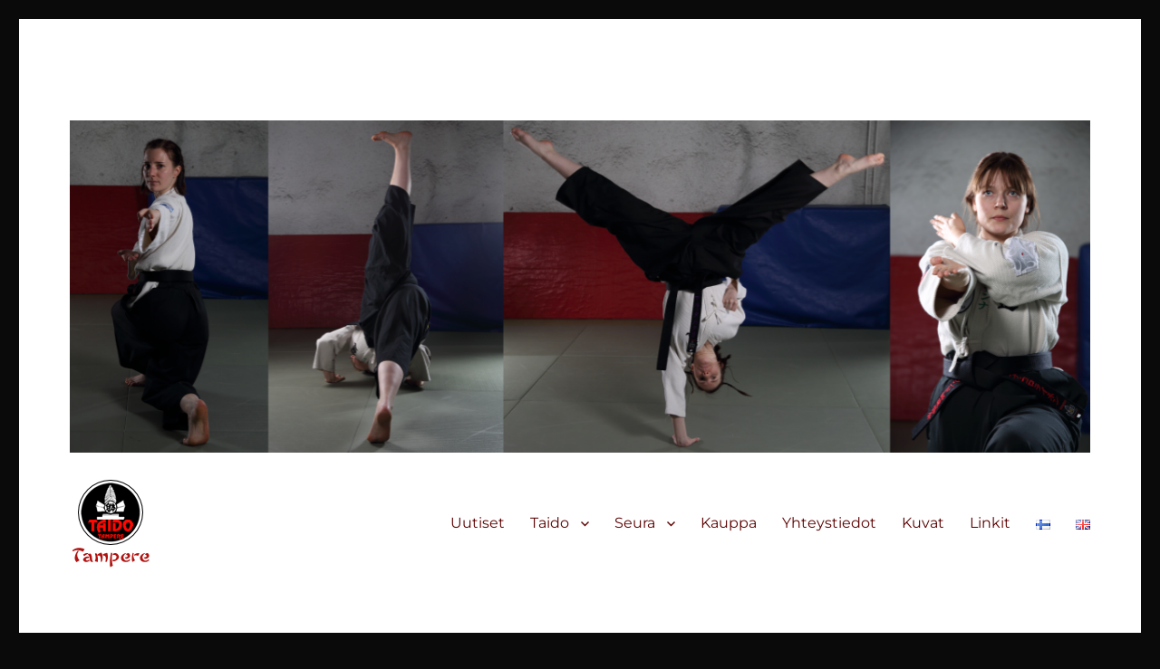

--- FILE ---
content_type: text/html; charset=UTF-8
request_url: http://tampereentaido.fi/kevatkauden-perutut-vuorot/
body_size: 46836
content:
<!DOCTYPE html>
<html lang="fi" class="no-js">
<head>
	<meta charset="UTF-8">
	<meta name="viewport" content="width=device-width, initial-scale=1">
	<link rel="profile" href="http://gmpg.org/xfn/11">
		<script>(function(html){html.className = html.className.replace(/\bno-js\b/,'js')})(document.documentElement);</script>
<title>Kevätkauden perutut vuorot &#8211; Tampereen Taido</title>
<meta name='robots' content='max-image-preview:large' />
	<style>img:is([sizes="auto" i], [sizes^="auto," i]) { contain-intrinsic-size: 3000px 1500px }</style>
	<link rel="alternate" type="application/rss+xml" title="Tampereen Taido &raquo; syöte" href="http://tampereentaido.fi/feed/" />
<link rel="alternate" type="application/rss+xml" title="Tampereen Taido &raquo; kommenttien syöte" href="http://tampereentaido.fi/comments/feed/" />
<script>
window._wpemojiSettings = {"baseUrl":"https:\/\/s.w.org\/images\/core\/emoji\/16.0.1\/72x72\/","ext":".png","svgUrl":"https:\/\/s.w.org\/images\/core\/emoji\/16.0.1\/svg\/","svgExt":".svg","source":{"concatemoji":"http:\/\/tampereentaido.fi\/wp-includes\/js\/wp-emoji-release.min.js?ver=6.8.3"}};
/*! This file is auto-generated */
!function(s,n){var o,i,e;function c(e){try{var t={supportTests:e,timestamp:(new Date).valueOf()};sessionStorage.setItem(o,JSON.stringify(t))}catch(e){}}function p(e,t,n){e.clearRect(0,0,e.canvas.width,e.canvas.height),e.fillText(t,0,0);var t=new Uint32Array(e.getImageData(0,0,e.canvas.width,e.canvas.height).data),a=(e.clearRect(0,0,e.canvas.width,e.canvas.height),e.fillText(n,0,0),new Uint32Array(e.getImageData(0,0,e.canvas.width,e.canvas.height).data));return t.every(function(e,t){return e===a[t]})}function u(e,t){e.clearRect(0,0,e.canvas.width,e.canvas.height),e.fillText(t,0,0);for(var n=e.getImageData(16,16,1,1),a=0;a<n.data.length;a++)if(0!==n.data[a])return!1;return!0}function f(e,t,n,a){switch(t){case"flag":return n(e,"\ud83c\udff3\ufe0f\u200d\u26a7\ufe0f","\ud83c\udff3\ufe0f\u200b\u26a7\ufe0f")?!1:!n(e,"\ud83c\udde8\ud83c\uddf6","\ud83c\udde8\u200b\ud83c\uddf6")&&!n(e,"\ud83c\udff4\udb40\udc67\udb40\udc62\udb40\udc65\udb40\udc6e\udb40\udc67\udb40\udc7f","\ud83c\udff4\u200b\udb40\udc67\u200b\udb40\udc62\u200b\udb40\udc65\u200b\udb40\udc6e\u200b\udb40\udc67\u200b\udb40\udc7f");case"emoji":return!a(e,"\ud83e\udedf")}return!1}function g(e,t,n,a){var r="undefined"!=typeof WorkerGlobalScope&&self instanceof WorkerGlobalScope?new OffscreenCanvas(300,150):s.createElement("canvas"),o=r.getContext("2d",{willReadFrequently:!0}),i=(o.textBaseline="top",o.font="600 32px Arial",{});return e.forEach(function(e){i[e]=t(o,e,n,a)}),i}function t(e){var t=s.createElement("script");t.src=e,t.defer=!0,s.head.appendChild(t)}"undefined"!=typeof Promise&&(o="wpEmojiSettingsSupports",i=["flag","emoji"],n.supports={everything:!0,everythingExceptFlag:!0},e=new Promise(function(e){s.addEventListener("DOMContentLoaded",e,{once:!0})}),new Promise(function(t){var n=function(){try{var e=JSON.parse(sessionStorage.getItem(o));if("object"==typeof e&&"number"==typeof e.timestamp&&(new Date).valueOf()<e.timestamp+604800&&"object"==typeof e.supportTests)return e.supportTests}catch(e){}return null}();if(!n){if("undefined"!=typeof Worker&&"undefined"!=typeof OffscreenCanvas&&"undefined"!=typeof URL&&URL.createObjectURL&&"undefined"!=typeof Blob)try{var e="postMessage("+g.toString()+"("+[JSON.stringify(i),f.toString(),p.toString(),u.toString()].join(",")+"));",a=new Blob([e],{type:"text/javascript"}),r=new Worker(URL.createObjectURL(a),{name:"wpTestEmojiSupports"});return void(r.onmessage=function(e){c(n=e.data),r.terminate(),t(n)})}catch(e){}c(n=g(i,f,p,u))}t(n)}).then(function(e){for(var t in e)n.supports[t]=e[t],n.supports.everything=n.supports.everything&&n.supports[t],"flag"!==t&&(n.supports.everythingExceptFlag=n.supports.everythingExceptFlag&&n.supports[t]);n.supports.everythingExceptFlag=n.supports.everythingExceptFlag&&!n.supports.flag,n.DOMReady=!1,n.readyCallback=function(){n.DOMReady=!0}}).then(function(){return e}).then(function(){var e;n.supports.everything||(n.readyCallback(),(e=n.source||{}).concatemoji?t(e.concatemoji):e.wpemoji&&e.twemoji&&(t(e.twemoji),t(e.wpemoji)))}))}((window,document),window._wpemojiSettings);
</script>
<link rel='stylesheet' id='twb-open-sans-css' href='https://fonts.googleapis.com/css?family=Open+Sans%3A300%2C400%2C500%2C600%2C700%2C800&#038;display=swap&#038;ver=6.8.3' media='all' />
<link rel='stylesheet' id='twbbwg-global-css' href='http://tampereentaido.fi/wp-content/plugins/photo-gallery/booster/assets/css/global.css?ver=1.0.0' media='all' />
<style id='wp-emoji-styles-inline-css'>

	img.wp-smiley, img.emoji {
		display: inline !important;
		border: none !important;
		box-shadow: none !important;
		height: 1em !important;
		width: 1em !important;
		margin: 0 0.07em !important;
		vertical-align: -0.1em !important;
		background: none !important;
		padding: 0 !important;
	}
</style>
<link rel='stylesheet' id='wp-block-library-css' href='http://tampereentaido.fi/wp-includes/css/dist/block-library/style.min.css?ver=6.8.3' media='all' />
<style id='wp-block-library-theme-inline-css'>
.wp-block-audio :where(figcaption){color:#555;font-size:13px;text-align:center}.is-dark-theme .wp-block-audio :where(figcaption){color:#ffffffa6}.wp-block-audio{margin:0 0 1em}.wp-block-code{border:1px solid #ccc;border-radius:4px;font-family:Menlo,Consolas,monaco,monospace;padding:.8em 1em}.wp-block-embed :where(figcaption){color:#555;font-size:13px;text-align:center}.is-dark-theme .wp-block-embed :where(figcaption){color:#ffffffa6}.wp-block-embed{margin:0 0 1em}.blocks-gallery-caption{color:#555;font-size:13px;text-align:center}.is-dark-theme .blocks-gallery-caption{color:#ffffffa6}:root :where(.wp-block-image figcaption){color:#555;font-size:13px;text-align:center}.is-dark-theme :root :where(.wp-block-image figcaption){color:#ffffffa6}.wp-block-image{margin:0 0 1em}.wp-block-pullquote{border-bottom:4px solid;border-top:4px solid;color:currentColor;margin-bottom:1.75em}.wp-block-pullquote cite,.wp-block-pullquote footer,.wp-block-pullquote__citation{color:currentColor;font-size:.8125em;font-style:normal;text-transform:uppercase}.wp-block-quote{border-left:.25em solid;margin:0 0 1.75em;padding-left:1em}.wp-block-quote cite,.wp-block-quote footer{color:currentColor;font-size:.8125em;font-style:normal;position:relative}.wp-block-quote:where(.has-text-align-right){border-left:none;border-right:.25em solid;padding-left:0;padding-right:1em}.wp-block-quote:where(.has-text-align-center){border:none;padding-left:0}.wp-block-quote.is-large,.wp-block-quote.is-style-large,.wp-block-quote:where(.is-style-plain){border:none}.wp-block-search .wp-block-search__label{font-weight:700}.wp-block-search__button{border:1px solid #ccc;padding:.375em .625em}:where(.wp-block-group.has-background){padding:1.25em 2.375em}.wp-block-separator.has-css-opacity{opacity:.4}.wp-block-separator{border:none;border-bottom:2px solid;margin-left:auto;margin-right:auto}.wp-block-separator.has-alpha-channel-opacity{opacity:1}.wp-block-separator:not(.is-style-wide):not(.is-style-dots){width:100px}.wp-block-separator.has-background:not(.is-style-dots){border-bottom:none;height:1px}.wp-block-separator.has-background:not(.is-style-wide):not(.is-style-dots){height:2px}.wp-block-table{margin:0 0 1em}.wp-block-table td,.wp-block-table th{word-break:normal}.wp-block-table :where(figcaption){color:#555;font-size:13px;text-align:center}.is-dark-theme .wp-block-table :where(figcaption){color:#ffffffa6}.wp-block-video :where(figcaption){color:#555;font-size:13px;text-align:center}.is-dark-theme .wp-block-video :where(figcaption){color:#ffffffa6}.wp-block-video{margin:0 0 1em}:root :where(.wp-block-template-part.has-background){margin-bottom:0;margin-top:0;padding:1.25em 2.375em}
</style>
<style id='classic-theme-styles-inline-css'>
/*! This file is auto-generated */
.wp-block-button__link{color:#fff;background-color:#32373c;border-radius:9999px;box-shadow:none;text-decoration:none;padding:calc(.667em + 2px) calc(1.333em + 2px);font-size:1.125em}.wp-block-file__button{background:#32373c;color:#fff;text-decoration:none}
</style>
<style id='global-styles-inline-css'>
:root{--wp--preset--aspect-ratio--square: 1;--wp--preset--aspect-ratio--4-3: 4/3;--wp--preset--aspect-ratio--3-4: 3/4;--wp--preset--aspect-ratio--3-2: 3/2;--wp--preset--aspect-ratio--2-3: 2/3;--wp--preset--aspect-ratio--16-9: 16/9;--wp--preset--aspect-ratio--9-16: 9/16;--wp--preset--color--black: #000000;--wp--preset--color--cyan-bluish-gray: #abb8c3;--wp--preset--color--white: #fff;--wp--preset--color--pale-pink: #f78da7;--wp--preset--color--vivid-red: #cf2e2e;--wp--preset--color--luminous-vivid-orange: #ff6900;--wp--preset--color--luminous-vivid-amber: #fcb900;--wp--preset--color--light-green-cyan: #7bdcb5;--wp--preset--color--vivid-green-cyan: #00d084;--wp--preset--color--pale-cyan-blue: #8ed1fc;--wp--preset--color--vivid-cyan-blue: #0693e3;--wp--preset--color--vivid-purple: #9b51e0;--wp--preset--color--dark-gray: #1a1a1a;--wp--preset--color--medium-gray: #686868;--wp--preset--color--light-gray: #e5e5e5;--wp--preset--color--blue-gray: #4d545c;--wp--preset--color--bright-blue: #007acc;--wp--preset--color--light-blue: #9adffd;--wp--preset--color--dark-brown: #402b30;--wp--preset--color--medium-brown: #774e24;--wp--preset--color--dark-red: #640c1f;--wp--preset--color--bright-red: #ff675f;--wp--preset--color--yellow: #ffef8e;--wp--preset--gradient--vivid-cyan-blue-to-vivid-purple: linear-gradient(135deg,rgba(6,147,227,1) 0%,rgb(155,81,224) 100%);--wp--preset--gradient--light-green-cyan-to-vivid-green-cyan: linear-gradient(135deg,rgb(122,220,180) 0%,rgb(0,208,130) 100%);--wp--preset--gradient--luminous-vivid-amber-to-luminous-vivid-orange: linear-gradient(135deg,rgba(252,185,0,1) 0%,rgba(255,105,0,1) 100%);--wp--preset--gradient--luminous-vivid-orange-to-vivid-red: linear-gradient(135deg,rgba(255,105,0,1) 0%,rgb(207,46,46) 100%);--wp--preset--gradient--very-light-gray-to-cyan-bluish-gray: linear-gradient(135deg,rgb(238,238,238) 0%,rgb(169,184,195) 100%);--wp--preset--gradient--cool-to-warm-spectrum: linear-gradient(135deg,rgb(74,234,220) 0%,rgb(151,120,209) 20%,rgb(207,42,186) 40%,rgb(238,44,130) 60%,rgb(251,105,98) 80%,rgb(254,248,76) 100%);--wp--preset--gradient--blush-light-purple: linear-gradient(135deg,rgb(255,206,236) 0%,rgb(152,150,240) 100%);--wp--preset--gradient--blush-bordeaux: linear-gradient(135deg,rgb(254,205,165) 0%,rgb(254,45,45) 50%,rgb(107,0,62) 100%);--wp--preset--gradient--luminous-dusk: linear-gradient(135deg,rgb(255,203,112) 0%,rgb(199,81,192) 50%,rgb(65,88,208) 100%);--wp--preset--gradient--pale-ocean: linear-gradient(135deg,rgb(255,245,203) 0%,rgb(182,227,212) 50%,rgb(51,167,181) 100%);--wp--preset--gradient--electric-grass: linear-gradient(135deg,rgb(202,248,128) 0%,rgb(113,206,126) 100%);--wp--preset--gradient--midnight: linear-gradient(135deg,rgb(2,3,129) 0%,rgb(40,116,252) 100%);--wp--preset--font-size--small: 13px;--wp--preset--font-size--medium: 20px;--wp--preset--font-size--large: 36px;--wp--preset--font-size--x-large: 42px;--wp--preset--spacing--20: 0.44rem;--wp--preset--spacing--30: 0.67rem;--wp--preset--spacing--40: 1rem;--wp--preset--spacing--50: 1.5rem;--wp--preset--spacing--60: 2.25rem;--wp--preset--spacing--70: 3.38rem;--wp--preset--spacing--80: 5.06rem;--wp--preset--shadow--natural: 6px 6px 9px rgba(0, 0, 0, 0.2);--wp--preset--shadow--deep: 12px 12px 50px rgba(0, 0, 0, 0.4);--wp--preset--shadow--sharp: 6px 6px 0px rgba(0, 0, 0, 0.2);--wp--preset--shadow--outlined: 6px 6px 0px -3px rgba(255, 255, 255, 1), 6px 6px rgba(0, 0, 0, 1);--wp--preset--shadow--crisp: 6px 6px 0px rgba(0, 0, 0, 1);}:where(.is-layout-flex){gap: 0.5em;}:where(.is-layout-grid){gap: 0.5em;}body .is-layout-flex{display: flex;}.is-layout-flex{flex-wrap: wrap;align-items: center;}.is-layout-flex > :is(*, div){margin: 0;}body .is-layout-grid{display: grid;}.is-layout-grid > :is(*, div){margin: 0;}:where(.wp-block-columns.is-layout-flex){gap: 2em;}:where(.wp-block-columns.is-layout-grid){gap: 2em;}:where(.wp-block-post-template.is-layout-flex){gap: 1.25em;}:where(.wp-block-post-template.is-layout-grid){gap: 1.25em;}.has-black-color{color: var(--wp--preset--color--black) !important;}.has-cyan-bluish-gray-color{color: var(--wp--preset--color--cyan-bluish-gray) !important;}.has-white-color{color: var(--wp--preset--color--white) !important;}.has-pale-pink-color{color: var(--wp--preset--color--pale-pink) !important;}.has-vivid-red-color{color: var(--wp--preset--color--vivid-red) !important;}.has-luminous-vivid-orange-color{color: var(--wp--preset--color--luminous-vivid-orange) !important;}.has-luminous-vivid-amber-color{color: var(--wp--preset--color--luminous-vivid-amber) !important;}.has-light-green-cyan-color{color: var(--wp--preset--color--light-green-cyan) !important;}.has-vivid-green-cyan-color{color: var(--wp--preset--color--vivid-green-cyan) !important;}.has-pale-cyan-blue-color{color: var(--wp--preset--color--pale-cyan-blue) !important;}.has-vivid-cyan-blue-color{color: var(--wp--preset--color--vivid-cyan-blue) !important;}.has-vivid-purple-color{color: var(--wp--preset--color--vivid-purple) !important;}.has-black-background-color{background-color: var(--wp--preset--color--black) !important;}.has-cyan-bluish-gray-background-color{background-color: var(--wp--preset--color--cyan-bluish-gray) !important;}.has-white-background-color{background-color: var(--wp--preset--color--white) !important;}.has-pale-pink-background-color{background-color: var(--wp--preset--color--pale-pink) !important;}.has-vivid-red-background-color{background-color: var(--wp--preset--color--vivid-red) !important;}.has-luminous-vivid-orange-background-color{background-color: var(--wp--preset--color--luminous-vivid-orange) !important;}.has-luminous-vivid-amber-background-color{background-color: var(--wp--preset--color--luminous-vivid-amber) !important;}.has-light-green-cyan-background-color{background-color: var(--wp--preset--color--light-green-cyan) !important;}.has-vivid-green-cyan-background-color{background-color: var(--wp--preset--color--vivid-green-cyan) !important;}.has-pale-cyan-blue-background-color{background-color: var(--wp--preset--color--pale-cyan-blue) !important;}.has-vivid-cyan-blue-background-color{background-color: var(--wp--preset--color--vivid-cyan-blue) !important;}.has-vivid-purple-background-color{background-color: var(--wp--preset--color--vivid-purple) !important;}.has-black-border-color{border-color: var(--wp--preset--color--black) !important;}.has-cyan-bluish-gray-border-color{border-color: var(--wp--preset--color--cyan-bluish-gray) !important;}.has-white-border-color{border-color: var(--wp--preset--color--white) !important;}.has-pale-pink-border-color{border-color: var(--wp--preset--color--pale-pink) !important;}.has-vivid-red-border-color{border-color: var(--wp--preset--color--vivid-red) !important;}.has-luminous-vivid-orange-border-color{border-color: var(--wp--preset--color--luminous-vivid-orange) !important;}.has-luminous-vivid-amber-border-color{border-color: var(--wp--preset--color--luminous-vivid-amber) !important;}.has-light-green-cyan-border-color{border-color: var(--wp--preset--color--light-green-cyan) !important;}.has-vivid-green-cyan-border-color{border-color: var(--wp--preset--color--vivid-green-cyan) !important;}.has-pale-cyan-blue-border-color{border-color: var(--wp--preset--color--pale-cyan-blue) !important;}.has-vivid-cyan-blue-border-color{border-color: var(--wp--preset--color--vivid-cyan-blue) !important;}.has-vivid-purple-border-color{border-color: var(--wp--preset--color--vivid-purple) !important;}.has-vivid-cyan-blue-to-vivid-purple-gradient-background{background: var(--wp--preset--gradient--vivid-cyan-blue-to-vivid-purple) !important;}.has-light-green-cyan-to-vivid-green-cyan-gradient-background{background: var(--wp--preset--gradient--light-green-cyan-to-vivid-green-cyan) !important;}.has-luminous-vivid-amber-to-luminous-vivid-orange-gradient-background{background: var(--wp--preset--gradient--luminous-vivid-amber-to-luminous-vivid-orange) !important;}.has-luminous-vivid-orange-to-vivid-red-gradient-background{background: var(--wp--preset--gradient--luminous-vivid-orange-to-vivid-red) !important;}.has-very-light-gray-to-cyan-bluish-gray-gradient-background{background: var(--wp--preset--gradient--very-light-gray-to-cyan-bluish-gray) !important;}.has-cool-to-warm-spectrum-gradient-background{background: var(--wp--preset--gradient--cool-to-warm-spectrum) !important;}.has-blush-light-purple-gradient-background{background: var(--wp--preset--gradient--blush-light-purple) !important;}.has-blush-bordeaux-gradient-background{background: var(--wp--preset--gradient--blush-bordeaux) !important;}.has-luminous-dusk-gradient-background{background: var(--wp--preset--gradient--luminous-dusk) !important;}.has-pale-ocean-gradient-background{background: var(--wp--preset--gradient--pale-ocean) !important;}.has-electric-grass-gradient-background{background: var(--wp--preset--gradient--electric-grass) !important;}.has-midnight-gradient-background{background: var(--wp--preset--gradient--midnight) !important;}.has-small-font-size{font-size: var(--wp--preset--font-size--small) !important;}.has-medium-font-size{font-size: var(--wp--preset--font-size--medium) !important;}.has-large-font-size{font-size: var(--wp--preset--font-size--large) !important;}.has-x-large-font-size{font-size: var(--wp--preset--font-size--x-large) !important;}
:where(.wp-block-post-template.is-layout-flex){gap: 1.25em;}:where(.wp-block-post-template.is-layout-grid){gap: 1.25em;}
:where(.wp-block-columns.is-layout-flex){gap: 2em;}:where(.wp-block-columns.is-layout-grid){gap: 2em;}
:root :where(.wp-block-pullquote){font-size: 1.5em;line-height: 1.6;}
</style>
<link rel='stylesheet' id='bwg_fonts-css' href='http://tampereentaido.fi/wp-content/plugins/photo-gallery/css/bwg-fonts/fonts.css?ver=0.0.1' media='all' />
<link rel='stylesheet' id='sumoselect-css' href='http://tampereentaido.fi/wp-content/plugins/photo-gallery/css/sumoselect.min.css?ver=3.4.6' media='all' />
<link rel='stylesheet' id='mCustomScrollbar-css' href='http://tampereentaido.fi/wp-content/plugins/photo-gallery/css/jquery.mCustomScrollbar.min.css?ver=3.1.5' media='all' />
<link rel='stylesheet' id='bwg_frontend-css' href='http://tampereentaido.fi/wp-content/plugins/photo-gallery/css/styles.min.css?ver=1.8.35' media='all' />
<link rel='stylesheet' id='genericons-css' href='http://tampereentaido.fi/wp-content/themes/twentysixteen/genericons/genericons.css?ver=20201208' media='all' />
<link rel='stylesheet' id='chld_thm_cfg_parent-css' href='http://tampereentaido.fi/wp-content/themes/twentysixteen/style.css?ver=6.8.3' media='all' />
<link rel='stylesheet' id='twentysixteen-fonts-css' href='http://tampereentaido.fi/wp-content/themes/twentysixteen/fonts/merriweather-plus-montserrat-plus-inconsolata.css?ver=20230328' media='all' />
<link rel='stylesheet' id='twentysixteen-style-css' href='http://tampereentaido.fi/wp-content/themes/twentysixteen-child/style.css?ver=1.3.1496996214' media='all' />
<style id='twentysixteen-style-inline-css'>

		/* Custom Main Text Color */
		body,
		blockquote cite,
		blockquote small,
		.main-navigation a,
		.menu-toggle,
		.dropdown-toggle,
		.social-navigation a,
		.post-navigation a,
		.pagination a:hover,
		.pagination a:focus,
		.widget-title a,
		.site-branding .site-title a,
		.entry-title a,
		.page-links > .page-links-title,
		.comment-author,
		.comment-reply-title small a:hover,
		.comment-reply-title small a:focus {
			color: #5b0000
		}

		blockquote,
		.menu-toggle.toggled-on,
		.menu-toggle.toggled-on:hover,
		.menu-toggle.toggled-on:focus,
		.post-navigation,
		.post-navigation div + div,
		.pagination,
		.widget,
		.page-header,
		.page-links a,
		.comments-title,
		.comment-reply-title {
			border-color: #5b0000;
		}

		button,
		button[disabled]:hover,
		button[disabled]:focus,
		input[type="button"],
		input[type="button"][disabled]:hover,
		input[type="button"][disabled]:focus,
		input[type="reset"],
		input[type="reset"][disabled]:hover,
		input[type="reset"][disabled]:focus,
		input[type="submit"],
		input[type="submit"][disabled]:hover,
		input[type="submit"][disabled]:focus,
		.menu-toggle.toggled-on,
		.menu-toggle.toggled-on:hover,
		.menu-toggle.toggled-on:focus,
		.pagination:before,
		.pagination:after,
		.pagination .prev,
		.pagination .next,
		.page-links a {
			background-color: #5b0000;
		}

		/* Border Color */
		fieldset,
		pre,
		abbr,
		acronym,
		table,
		th,
		td,
		input[type="date"],
		input[type="time"],
		input[type="datetime-local"],
		input[type="week"],
		input[type="month"],
		input[type="text"],
		input[type="email"],
		input[type="url"],
		input[type="password"],
		input[type="search"],
		input[type="tel"],
		input[type="number"],
		textarea,
		.main-navigation li,
		.main-navigation .primary-menu,
		.menu-toggle,
		.dropdown-toggle:after,
		.social-navigation a,
		.image-navigation,
		.comment-navigation,
		.tagcloud a,
		.entry-content,
		.entry-summary,
		.page-links a,
		.page-links > span,
		.comment-list article,
		.comment-list .pingback,
		.comment-list .trackback,
		.comment-reply-link,
		.no-comments,
		.widecolumn .mu_register .mu_alert {
			border-color: #5b0000; /* Fallback for IE7 and IE8 */
			border-color: rgba( 91, 0, 0, 0.2);
		}

		hr,
		code {
			background-color: #5b0000; /* Fallback for IE7 and IE8 */
			background-color: rgba( 91, 0, 0, 0.2);
		}

		@media screen and (min-width: 56.875em) {
			.main-navigation ul ul,
			.main-navigation ul ul li {
				border-color: rgba( 91, 0, 0, 0.2);
			}

			.main-navigation ul ul:before {
				border-top-color: rgba( 91, 0, 0, 0.2);
				border-bottom-color: rgba( 91, 0, 0, 0.2);
			}
		}
	

		/* Custom Secondary Text Color */

		/**
		 * IE8 and earlier will drop any block with CSS3 selectors.
		 * Do not combine these styles with the next block.
		 */
		body:not(.search-results) .entry-summary {
			color: #444444;
		}

		blockquote,
		.post-password-form label,
		a:hover,
		a:focus,
		a:active,
		.post-navigation .meta-nav,
		.image-navigation,
		.comment-navigation,
		.widget_recent_entries .post-date,
		.widget_rss .rss-date,
		.widget_rss cite,
		.site-description,
		.author-bio,
		.entry-footer,
		.entry-footer a,
		.sticky-post,
		.taxonomy-description,
		.entry-caption,
		.comment-metadata,
		.pingback .edit-link,
		.comment-metadata a,
		.pingback .comment-edit-link,
		.comment-form label,
		.comment-notes,
		.comment-awaiting-moderation,
		.logged-in-as,
		.form-allowed-tags,
		.site-info,
		.site-info a,
		.wp-caption .wp-caption-text,
		.gallery-caption,
		.widecolumn label,
		.widecolumn .mu_register label {
			color: #444444;
		}

		.widget_calendar tbody a:hover,
		.widget_calendar tbody a:focus {
			background-color: #444444;
		}
	
</style>
<link rel='stylesheet' id='twentysixteen-block-style-css' href='http://tampereentaido.fi/wp-content/themes/twentysixteen/css/blocks.css?ver=20240817' media='all' />
<!--[if lt IE 10]>
<link rel='stylesheet' id='twentysixteen-ie-css' href='http://tampereentaido.fi/wp-content/themes/twentysixteen/css/ie.css?ver=20170530' media='all' />
<![endif]-->
<!--[if lt IE 9]>
<link rel='stylesheet' id='twentysixteen-ie8-css' href='http://tampereentaido.fi/wp-content/themes/twentysixteen/css/ie8.css?ver=20170530' media='all' />
<![endif]-->
<!--[if lt IE 8]>
<link rel='stylesheet' id='twentysixteen-ie7-css' href='http://tampereentaido.fi/wp-content/themes/twentysixteen/css/ie7.css?ver=20170530' media='all' />
<![endif]-->
<script src="http://tampereentaido.fi/wp-includes/js/jquery/jquery.min.js?ver=3.7.1" id="jquery-core-js"></script>
<script src="http://tampereentaido.fi/wp-includes/js/jquery/jquery-migrate.min.js?ver=3.4.1" id="jquery-migrate-js"></script>
<script src="http://tampereentaido.fi/wp-content/plugins/photo-gallery/booster/assets/js/circle-progress.js?ver=1.2.2" id="twbbwg-circle-js"></script>
<script id="twbbwg-global-js-extra">
var twb = {"nonce":"ade902466e","ajax_url":"http:\/\/tampereentaido.fi\/wp-admin\/admin-ajax.php","plugin_url":"http:\/\/tampereentaido.fi\/wp-content\/plugins\/photo-gallery\/booster","href":"http:\/\/tampereentaido.fi\/wp-admin\/admin.php?page=twbbwg_photo-gallery"};
var twb = {"nonce":"ade902466e","ajax_url":"http:\/\/tampereentaido.fi\/wp-admin\/admin-ajax.php","plugin_url":"http:\/\/tampereentaido.fi\/wp-content\/plugins\/photo-gallery\/booster","href":"http:\/\/tampereentaido.fi\/wp-admin\/admin.php?page=twbbwg_photo-gallery"};
</script>
<script src="http://tampereentaido.fi/wp-content/plugins/photo-gallery/booster/assets/js/global.js?ver=1.0.0" id="twbbwg-global-js"></script>
<script src="http://tampereentaido.fi/wp-content/plugins/photo-gallery/js/jquery.sumoselect.min.js?ver=3.4.6" id="sumoselect-js"></script>
<script src="http://tampereentaido.fi/wp-content/plugins/photo-gallery/js/tocca.min.js?ver=2.0.9" id="bwg_mobile-js"></script>
<script src="http://tampereentaido.fi/wp-content/plugins/photo-gallery/js/jquery.mCustomScrollbar.concat.min.js?ver=3.1.5" id="mCustomScrollbar-js"></script>
<script src="http://tampereentaido.fi/wp-content/plugins/photo-gallery/js/jquery.fullscreen.min.js?ver=0.6.0" id="jquery-fullscreen-js"></script>
<script id="bwg_frontend-js-extra">
var bwg_objectsL10n = {"bwg_field_required":"kentt\u00e4 on pakollinen. ","bwg_mail_validation":"T\u00e4m\u00e4 ei ole voimassa oleva s\u00e4hk\u00f6postiosoite.","bwg_search_result":"Kuvia ei ole vastaa hakuasi.","bwg_select_tag":"Select Tag","bwg_order_by":"Order By","bwg_search":"Etsi","bwg_show_ecommerce":"Show Ecommerce","bwg_hide_ecommerce":"Hide Ecommerce","bwg_show_comments":"N\u00e4yt\u00e4 kommentit","bwg_hide_comments":"Piilota kommentit","bwg_restore":"Palauta","bwg_maximize":"Maksimoimiseksi","bwg_fullscreen":"Fullscreen","bwg_exit_fullscreen":"Poistu koko n\u00e4yt\u00f6n","bwg_search_tag":"SEARCH...","bwg_tag_no_match":"No tags found","bwg_all_tags_selected":"All tags selected","bwg_tags_selected":"tags selected","play":"Pelata","pause":"Tauko","is_pro":"","bwg_play":"Pelata","bwg_pause":"Tauko","bwg_hide_info":"Piilota tiedot","bwg_show_info":"N\u00e4yt\u00e4 info","bwg_hide_rating":"Hide rating","bwg_show_rating":"Show rating","ok":"Ok","cancel":"Cancel","select_all":"Select all","lazy_load":"0","lazy_loader":"http:\/\/tampereentaido.fi\/wp-content\/plugins\/photo-gallery\/images\/ajax_loader.png","front_ajax":"0","bwg_tag_see_all":"see all tags","bwg_tag_see_less":"see less tags"};
</script>
<script src="http://tampereentaido.fi/wp-content/plugins/photo-gallery/js/scripts.min.js?ver=1.8.35" id="bwg_frontend-js"></script>
<!--[if lt IE 9]>
<script src="http://tampereentaido.fi/wp-content/themes/twentysixteen/js/html5.js?ver=3.7.3" id="twentysixteen-html5-js"></script>
<![endif]-->
<script id="twentysixteen-script-js-extra">
var screenReaderText = {"expand":"n\u00e4yt\u00e4 alavalikko","collapse":"piilota alavalikko"};
</script>
<script src="http://tampereentaido.fi/wp-content/themes/twentysixteen/js/functions.js?ver=20230629" id="twentysixteen-script-js" defer data-wp-strategy="defer"></script>
<link rel="https://api.w.org/" href="http://tampereentaido.fi/wp-json/" /><link rel="alternate" title="JSON" type="application/json" href="http://tampereentaido.fi/wp-json/wp/v2/posts/724" /><link rel="EditURI" type="application/rsd+xml" title="RSD" href="http://tampereentaido.fi/xmlrpc.php?rsd" />
<meta name="generator" content="WordPress 6.8.3" />
<link rel="canonical" href="http://tampereentaido.fi/kevatkauden-perutut-vuorot/" />
<link rel='shortlink' href='http://tampereentaido.fi/?p=724' />
<link rel="alternate" title="oEmbed (JSON)" type="application/json+oembed" href="http://tampereentaido.fi/wp-json/oembed/1.0/embed?url=http%3A%2F%2Ftampereentaido.fi%2Fkevatkauden-perutut-vuorot%2F" />
<link rel="alternate" title="oEmbed (XML)" type="text/xml+oembed" href="http://tampereentaido.fi/wp-json/oembed/1.0/embed?url=http%3A%2F%2Ftampereentaido.fi%2Fkevatkauden-perutut-vuorot%2F&#038;format=xml" />
		<style type="text/css" id="twentysixteen-header-css">
		.site-branding {
			margin: 0 auto 0 0;
		}

		.site-branding .site-title,
		.site-description {
			clip-path: inset(50%);
			position: absolute;
		}
		</style>
		<style id="custom-background-css">
body.custom-background { background-color: #0a0a0a; }
</style>
			<style id="wp-custom-css">
			/*
Voit kirjoittaa oman CSS-koodisi tähän.

Napsauta ohjepainiketta yllä saadaksesi lisätietoja.
*/
.entry-content {
	overflow-x:auto;
}
/*

Erikoistyylimäärityksiä treenilistataulukolle: Kapealla näytöllä, esim. puhelimella taulukon solut näytetään allekkain. Koska treenilistataulukko on yleesä aika monimutkainen, soluille on hyvä määritellä omat leveydet. Tällä hetkellä ne määritellään taulukon colgroup-elementissä. Kapealla näytöllä näitä leveysmääritelmiä ei tarvita ja ne sotkevat sivun scrollauksen. Td-elementille määritetään kapealla näytöllä yksi leveys ja colgroupissa kaikkien kolumnien leveydet vaihdetaan nollaan. Colgroupin kolumneilla on omat id:t, joita käytetään tässä tyylimäärityksessä.

Treenilistataulukot ovat joka kaudella vähän erimuotoisia, joten tätä pitää säätää joka julkaisussa mahdollisesti uudestaan.

*/

@media screen and (max-width: 600px) {
	td {width: 360px}
	#listcol1 {width: 0px}
	#listcol2 {width: 0px}
	#listcol3 {width: 0px}
	#listcol4 {width: 0px}
}
		</style>
		</head>

<body class="wp-singular post-template-default single single-post postid-724 single-format-standard custom-background wp-custom-logo wp-embed-responsive wp-theme-twentysixteen wp-child-theme-twentysixteen-child group-blog no-sidebar">
<div id="page" class="site">
	<div class="site-inner">
		<a class="skip-link screen-reader-text" href="#content">Siirry sisältöön</a>

		<header id="masthead" class="site-header" role="banner">





											<div class="header-image">
					<a href="https://tampereentaido.fi/" rel="home">
						<img src="http://tampereentaido.fi/wp-content/uploads/2019/08/cropped-banner.png" srcset="http://tampereentaido.fi/wp-content/uploads/2019/08/cropped-banner-300x98.png 300w, http://tampereentaido.fi/wp-content/uploads/2019/08/cropped-banner-768x250.png 768w, http://tampereentaido.fi/wp-content/uploads/2019/08/cropped-banner-1024x334.png 1024w, http://tampereentaido.fi/wp-content/uploads/2019/08/cropped-banner.png 1200w" sizes="(max-width: 709px) 85vw, (max-width: 909px) 81vw, (max-width: 1362px) 88vw, 1200px" width="1200" height="391" alt="Tampereen Taido">
					</a>
				</div><!-- .header-image -->
			




			<div class="site-header-main">

				<a href="https://tampereentaido.fi/" class="custom-logo-link" rel="home"><img width="90" height="100" src="http://tampereentaido.fi/wp-content/uploads/2017/06/cropped-tre_logo-3.png" class="custom-logo" alt="Tampereen Taido" decoding="async" /></a>
				<div class="site-branding">
					

											<p class="site-title"><a href="https://tampereentaido.fi/" rel="home">Tampereen Taido</a></p>
									</div><!-- .site-branding -->

									<button id="menu-toggle" class="menu-toggle">Valikko</button>

					<div id="site-header-menu" class="site-header-menu">
													<nav id="site-navigation" class="main-navigation" role="navigation" aria-label="Ensisijainen valikko">
								<div class="menu-paavalikko-container"><ul id="menu-paavalikko" class="primary-menu"><li id="menu-item-1279" class="menu-item menu-item-type-post_type menu-item-object-page current_page_parent menu-item-1279"><a href="http://tampereentaido.fi/uutiset/">Uutiset</a></li>
<li id="menu-item-764" class="menu-item menu-item-type-post_type menu-item-object-page menu-item-has-children menu-item-764"><a href="http://tampereentaido.fi/lajikuvaus/">Taido</a>
<ul class="sub-menu">
	<li id="menu-item-431" class="menu-item menu-item-type-post_type menu-item-object-page menu-item-431"><a href="http://tampereentaido.fi/lajikuvaus/">Lajikuvaus</a></li>
	<li id="menu-item-432" class="menu-item menu-item-type-post_type menu-item-object-page menu-item-432"><a href="http://tampereentaido.fi/lajikuvaus/historia/">Historia</a></li>
	<li id="menu-item-433" class="menu-item menu-item-type-post_type menu-item-object-page menu-item-433"><a href="http://tampereentaido.fi/lajikuvaus/historia-suomessa/">Historia Suomessa</a></li>
	<li id="menu-item-434" class="menu-item menu-item-type-post_type menu-item-object-page menu-item-434"><a href="http://tampereentaido.fi/lajikuvaus/hokei/">Hokei</a></li>
	<li id="menu-item-435" class="menu-item menu-item-type-post_type menu-item-object-page menu-item-435"><a href="http://tampereentaido.fi/lajikuvaus/jissen/">Jissen</a></li>
	<li id="menu-item-436" class="menu-item menu-item-type-post_type menu-item-object-page menu-item-436"><a href="http://tampereentaido.fi/lajikuvaus/tenkai/">Tenkai</a></li>
	<li id="menu-item-765" class="menu-item menu-item-type-post_type menu-item-object-page menu-item-765"><a href="http://tampereentaido.fi/lajikuvaus/kilpailut/">Kilpailu</a></li>
</ul>
</li>
<li id="menu-item-439" class="menu-item menu-item-type-post_type menu-item-object-page menu-item-has-children menu-item-439"><a href="http://tampereentaido.fi/harjoitukset/">Seura</a>
<ul class="sub-menu">
	<li id="menu-item-767" class="menu-item menu-item-type-post_type menu-item-object-page menu-item-767"><a href="http://tampereentaido.fi/harjoitukset/">Yleistä</a></li>
	<li id="menu-item-438" class="menu-item menu-item-type-post_type menu-item-object-page menu-item-has-children menu-item-438"><a href="http://tampereentaido.fi/alkeiskurssit/">Kurssit</a>
	<ul class="sub-menu">
		<li id="menu-item-766" class="menu-item menu-item-type-post_type menu-item-object-page menu-item-766"><a href="http://tampereentaido.fi/alkeiskurssit/">Yleistä</a></li>
		<li id="menu-item-584" class="menu-item menu-item-type-post_type menu-item-object-page menu-item-584"><a href="http://tampereentaido.fi/alkeiskurssit/alkeiskurssi/">Alkeiskurssi</a></li>
		<li id="menu-item-583" class="menu-item menu-item-type-post_type menu-item-object-page menu-item-583"><a href="http://tampereentaido.fi/alkeiskurssit/junnukurssi/">Juniorikurssi</a></li>
		<li id="menu-item-1344" class="menu-item menu-item-type-post_type menu-item-object-page menu-item-1344"><a href="http://tampereentaido.fi/muksukamppailija/">Muksukamppailija</a></li>
	</ul>
</li>
	<li id="menu-item-531" class="menu-item menu-item-type-post_type menu-item-object-page menu-item-531"><a href="http://tampereentaido.fi/harjoitukset/treenilista/">Treenilista</a></li>
</ul>
</li>
<li id="menu-item-900" class="menu-item menu-item-type-post_type menu-item-object-page menu-item-900"><a href="http://tampereentaido.fi/kauppa/">Kauppa</a></li>
<li id="menu-item-440" class="menu-item menu-item-type-post_type menu-item-object-page menu-item-440"><a href="http://tampereentaido.fi/yhteystiedot/">Yhteystiedot</a></li>
<li id="menu-item-441" class="menu-item menu-item-type-post_type menu-item-object-page menu-item-441"><a href="http://tampereentaido.fi/kuvat/">Kuvat</a></li>
<li id="menu-item-442" class="menu-item menu-item-type-post_type menu-item-object-page menu-item-442"><a href="http://tampereentaido.fi/linkit/">Linkit</a></li>
<li id="menu-item-769-fi" class="lang-item lang-item-6 lang-item-fi current-lang lang-item-first menu-item menu-item-type-custom menu-item-object-custom menu-item-769-fi"><a href="http://tampereentaido.fi/kevatkauden-perutut-vuorot/" hreflang="fi" lang="fi"><img src="[data-uri]" alt="Suomi" width="16" height="11" style="width: 16px; height: 11px;" /></a></li>
<li id="menu-item-769-en" class="lang-item lang-item-9 lang-item-en no-translation menu-item menu-item-type-custom menu-item-object-custom menu-item-769-en"><a href="https://tampereentaido.fi/en/" hreflang="en-GB" lang="en-GB"><img src="[data-uri]" alt="English" width="16" height="11" style="width: 16px; height: 11px;" /></a></li>
</ul></div>							</nav><!-- .main-navigation -->
						
													<nav id="social-navigation" class="social-navigation" role="navigation" aria-label="Some-valikko">
								<div class="menu-some-container"><ul id="menu-some" class="social-links-menu"><li id="menu-item-455" class="menu-item menu-item-type-custom menu-item-object-custom menu-item-455"><a href="https://www.facebook.com/Tampereen.taido/"><span class="screen-reader-text">Tampereen Taido Facebook</span></a></li>
<li id="menu-item-719" class="menu-item menu-item-type-custom menu-item-object-custom menu-item-719"><a href="https://www.instagram.com/tampereentaido/"><span class="screen-reader-text">Instagram</span></a></li>
</ul></div>							</nav><!-- .social-navigation -->
											</div><!-- .site-header-menu -->
							</div><!-- .site-header-main -->


		</header><!-- .site-header -->

		<div id="content" class="site-content">

<div id="primary" class="content-area">
	<main id="main" class="site-main">
		
<article id="post-724" class="post-724 post type-post status-publish format-standard hentry category-yleinen">
	<header class="entry-header">
		<h1 class="entry-title">Kevätkauden perutut vuorot</h1>	</header><!-- .entry-header -->

	
	
	<div class="entry-content">
		<p>Tampereen taidokat huomio! Kevään aikana on seuraavat treenivuorot on PERUTTU johtuen Nääshallin kiinniolosta.</p>
<p>sunnuntai 21.4.</p>
<p>maanantai 22.4.</p>
<p>keskiviikko 1.5.</p>
<p>keskiviikko 29.5.</p>
	</div><!-- .entry-content -->

	<footer class="entry-footer">
		<span class="byline"><img alt='' src='https://secure.gravatar.com/avatar/0e71774343af227caf4610e747ca0bb4a65b269e3c728c66a081766a84b9d091?s=49&#038;d=mm&#038;r=g' srcset='https://secure.gravatar.com/avatar/0e71774343af227caf4610e747ca0bb4a65b269e3c728c66a081766a84b9d091?s=98&#038;d=mm&#038;r=g 2x' class='avatar avatar-49 photo' height='49' width='49' decoding='async'/><span class="screen-reader-text">Kirjoittaja </span><span class="author vcard"><a class="url fn n" href="http://tampereentaido.fi/author/taido/">taido</a></span></span><span class="posted-on"><span class="screen-reader-text">Julkaistu </span><a href="http://tampereentaido.fi/kevatkauden-perutut-vuorot/" rel="bookmark"><time class="entry-date published updated" datetime="2019-03-19T14:42:55+02:00">19.3.2019</time></a></span>			</footer><!-- .entry-footer -->
</article><!-- #post-724 -->

	<nav class="navigation post-navigation" aria-label="Artikkelit">
		<h2 class="screen-reader-text">Artikkelien selaus</h2>
		<div class="nav-links"><div class="nav-previous"><a href="http://tampereentaido.fi/juniorikurssi-jatkuu-taas-loppiaisen-jalkeen/" rel="prev"><span class="meta-nav" aria-hidden="true">Edellinen</span> <span class="screen-reader-text">Edellinen artikkeli:</span> <span class="post-title">Juniorikurssi jatkuu taas loppiaisen jälkeen</span></a></div><div class="nav-next"><a href="http://tampereentaido.fi/kevatkauden-paatos/" rel="next"><span class="meta-nav" aria-hidden="true">Seuraava</span> <span class="screen-reader-text">Seuraava artikkeli:</span> <span class="post-title">Kevätkauden päätös</span></a></div></div>
	</nav>
	</main><!-- .site-main -->

	
</div><!-- .content-area -->



		</div><!-- .site-content -->

		<footer id="colophon" class="site-footer">
							<nav class="main-navigation" aria-label="Alatunnisteen ensisijainen valikko">
					<div class="menu-paavalikko-container"><ul id="menu-paavalikko-1" class="primary-menu"><li class="menu-item menu-item-type-post_type menu-item-object-page current_page_parent menu-item-1279"><a href="http://tampereentaido.fi/uutiset/">Uutiset</a></li>
<li class="menu-item menu-item-type-post_type menu-item-object-page menu-item-has-children menu-item-764"><a href="http://tampereentaido.fi/lajikuvaus/">Taido</a>
<ul class="sub-menu">
	<li class="menu-item menu-item-type-post_type menu-item-object-page menu-item-431"><a href="http://tampereentaido.fi/lajikuvaus/">Lajikuvaus</a></li>
	<li class="menu-item menu-item-type-post_type menu-item-object-page menu-item-432"><a href="http://tampereentaido.fi/lajikuvaus/historia/">Historia</a></li>
	<li class="menu-item menu-item-type-post_type menu-item-object-page menu-item-433"><a href="http://tampereentaido.fi/lajikuvaus/historia-suomessa/">Historia Suomessa</a></li>
	<li class="menu-item menu-item-type-post_type menu-item-object-page menu-item-434"><a href="http://tampereentaido.fi/lajikuvaus/hokei/">Hokei</a></li>
	<li class="menu-item menu-item-type-post_type menu-item-object-page menu-item-435"><a href="http://tampereentaido.fi/lajikuvaus/jissen/">Jissen</a></li>
	<li class="menu-item menu-item-type-post_type menu-item-object-page menu-item-436"><a href="http://tampereentaido.fi/lajikuvaus/tenkai/">Tenkai</a></li>
	<li class="menu-item menu-item-type-post_type menu-item-object-page menu-item-765"><a href="http://tampereentaido.fi/lajikuvaus/kilpailut/">Kilpailu</a></li>
</ul>
</li>
<li class="menu-item menu-item-type-post_type menu-item-object-page menu-item-has-children menu-item-439"><a href="http://tampereentaido.fi/harjoitukset/">Seura</a>
<ul class="sub-menu">
	<li class="menu-item menu-item-type-post_type menu-item-object-page menu-item-767"><a href="http://tampereentaido.fi/harjoitukset/">Yleistä</a></li>
	<li class="menu-item menu-item-type-post_type menu-item-object-page menu-item-has-children menu-item-438"><a href="http://tampereentaido.fi/alkeiskurssit/">Kurssit</a>
	<ul class="sub-menu">
		<li class="menu-item menu-item-type-post_type menu-item-object-page menu-item-766"><a href="http://tampereentaido.fi/alkeiskurssit/">Yleistä</a></li>
		<li class="menu-item menu-item-type-post_type menu-item-object-page menu-item-584"><a href="http://tampereentaido.fi/alkeiskurssit/alkeiskurssi/">Alkeiskurssi</a></li>
		<li class="menu-item menu-item-type-post_type menu-item-object-page menu-item-583"><a href="http://tampereentaido.fi/alkeiskurssit/junnukurssi/">Juniorikurssi</a></li>
		<li class="menu-item menu-item-type-post_type menu-item-object-page menu-item-1344"><a href="http://tampereentaido.fi/muksukamppailija/">Muksukamppailija</a></li>
	</ul>
</li>
	<li class="menu-item menu-item-type-post_type menu-item-object-page menu-item-531"><a href="http://tampereentaido.fi/harjoitukset/treenilista/">Treenilista</a></li>
</ul>
</li>
<li class="menu-item menu-item-type-post_type menu-item-object-page menu-item-900"><a href="http://tampereentaido.fi/kauppa/">Kauppa</a></li>
<li class="menu-item menu-item-type-post_type menu-item-object-page menu-item-440"><a href="http://tampereentaido.fi/yhteystiedot/">Yhteystiedot</a></li>
<li class="menu-item menu-item-type-post_type menu-item-object-page menu-item-441"><a href="http://tampereentaido.fi/kuvat/">Kuvat</a></li>
<li class="menu-item menu-item-type-post_type menu-item-object-page menu-item-442"><a href="http://tampereentaido.fi/linkit/">Linkit</a></li>
<li class="lang-item lang-item-6 lang-item-fi current-lang lang-item-first menu-item menu-item-type-custom menu-item-object-custom menu-item-769-fi"><a href="http://tampereentaido.fi/kevatkauden-perutut-vuorot/" hreflang="fi" lang="fi"><img src="[data-uri]" alt="Suomi" width="16" height="11" style="width: 16px; height: 11px;" /></a></li>
<li class="lang-item lang-item-9 lang-item-en no-translation menu-item menu-item-type-custom menu-item-object-custom menu-item-769-en"><a href="https://tampereentaido.fi/en/" hreflang="en-GB" lang="en-GB"><img src="[data-uri]" alt="English" width="16" height="11" style="width: 16px; height: 11px;" /></a></li>
</ul></div>				</nav><!-- .main-navigation -->
			
							<nav class="social-navigation" aria-label="Alatunnisteen sosiaaliset linkit -valikko">
					<div class="menu-some-container"><ul id="menu-some-1" class="social-links-menu"><li class="menu-item menu-item-type-custom menu-item-object-custom menu-item-455"><a href="https://www.facebook.com/Tampereen.taido/"><span class="screen-reader-text">Tampereen Taido Facebook</span></a></li>
<li class="menu-item menu-item-type-custom menu-item-object-custom menu-item-719"><a href="https://www.instagram.com/tampereentaido/"><span class="screen-reader-text">Instagram</span></a></li>
</ul></div>				</nav><!-- .social-navigation -->
			
			<div class="site-info">
								<span class="site-title"><a href="https://tampereentaido.fi/" rel="home">Tampereen Taido</a></span>
								<a href="https://wordpress.org/" class="imprint">
					Palvelun tarjoaa WordPress				</a>
			</div><!-- .site-info -->
		</footer><!-- .site-footer -->
	</div><!-- .site-inner -->
</div><!-- .site -->

<script type="speculationrules">
{"prefetch":[{"source":"document","where":{"and":[{"href_matches":"\/*"},{"not":{"href_matches":["\/wp-*.php","\/wp-admin\/*","\/wp-content\/uploads\/*","\/wp-content\/*","\/wp-content\/plugins\/*","\/wp-content\/themes\/twentysixteen-child\/*","\/wp-content\/themes\/twentysixteen\/*","\/*\\?(.+)"]}},{"not":{"selector_matches":"a[rel~=\"nofollow\"]"}},{"not":{"selector_matches":".no-prefetch, .no-prefetch a"}}]},"eagerness":"conservative"}]}
</script>
</body>
</html>
